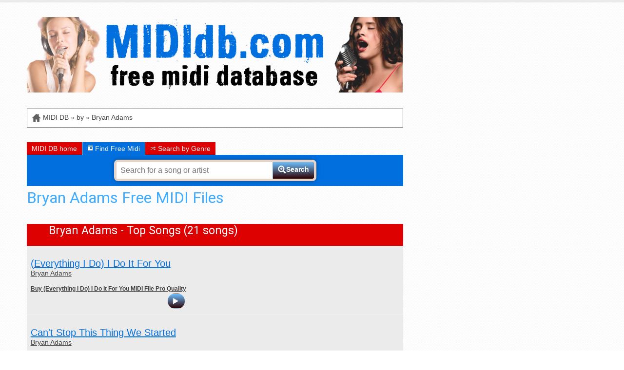

--- FILE ---
content_type: text/html
request_url: https://www.mididb.com/bryan-adams/
body_size: 27956
content:
<!doctype html>
<!--[if lt IE 9]><html class="ie" ><![endif]-->
<!--[if gte IE 9]><!-->
<html lang="en">
<!--<![endif]-->
<head>
    <title>Bryan Adams MIDI Files</title>
    <meta name="description" content="Bryan Adams MIDI Files Backing Tracks Lyrics. 
Bryan Adams (born November 5, 1959) is  a  Grammy Award winning rock artist from Kingston, Canada. Bryan Adams hit songs include Summer of '69 (summer of 69), (everything I Do) I Do It For You, Run To You. Produced and distributed by Hit Trax MIDI Files. AMCOS licensed and royalty paid.Related Genres include: Soft Rock and Canadian#bryanadamsmidifiles #bryanadamsmidi #bryanadamsbackingtracks" />
    <!-- Google Tag Manager -->
<script>(function(w,d,s,l,i){w[l]=w[l]||[];w[l].push({'gtm.start':
new Date().getTime(),event:'gtm.js'});var f=d.getElementsByTagName(s)[0],
j=d.createElement(s),dl=l!='dataLayer'?'&l='+l:'';j.async=true;j.src=
'https://www.googletagmanager.com/gtm.js?id='+i+dl;f.parentNode.insertBefore(j,f);
})(window,document,'script','dataLayer','GTM-NKZFG3K');</script>
<!-- End Google Tag Manager -->

<!-- Google tag (gtag.js) -->
<script async src="https://www.googletagmanager.com/gtag/js?id=G-HFNPPC9F3L"></script>
<script>
  window.dataLayer = window.dataLayer || [];
  function gtag(){dataLayer.push(arguments);}
  gtag('js', new Date());

  gtag('config', 'G-HFNPPC9F3L');
</script>

    <meta charset="UTF-8" />
    <meta http-equiv="X-UA-Compatible" content="IE=edge"/>
    <meta name="viewport" content="width=device-width, initial-scale=1"/>

    



    <link href='https://fonts.googleapis.com/css?family=Roboto' rel='stylesheet' type='text/css'>
    <link rel="stylesheet" media="all" href="https://www.mididb.com/css/style.css" type="text/css" />
    <link rel="stylesheet" media="all" href="https://www.mididb.com/css/jdh.css" type="text/css" />

   
    <!--[if lt IE 9]>
        <link rel="stylesheet" type="text/css" media="all" href="/css/style-ie.css"/>
        <script src="//html5shim.googlecode.com/svn/trunk/html5.js"></script>
    <![endif]-->

    <script src="//ajax.googleapis.com/ajax/libs/jquery/1.8.2/jquery.min.js"></script>
    <script src="//connect.facebook.net/en_US/all.js"></script>
    <script src="https://www.mididb.com/js/functions.min.js"></script>

    <script type="text/javascript">

      var _gaq = _gaq || [];
      _gaq.push(['_setAccount', 'UA-15406127-8']);
      _gaq.push(['_trackPageview']);

      (function() {
        var ga = document.createElement('script'); ga.type = 'text/javascript'; ga.async = true;
        ga.src = ('https:' == document.location.protocol ? 'https://ssl' : 'http://www') + '.google-analytics.com/ga.js';
        var s = document.getElementsByTagName('script')[0]; s.parentNode.insertBefore(ga, s);
      })();

    </script>
<!-- Hotjar Tracking Code for http://www.hittraxmidi.com/ 
<script>
    (function(h,o,t,j,a,r){
        h.hj=h.hj||function(){(h.hj.q=h.hj.q||[]).push(arguments)};
        h._hjSettings={hjid:163905,hjsv:5};
        a=o.getElementsByTagName('head')[0];
        r=o.createElement('script');r.async=1;
        r.src=t+h._hjSettings.hjid+j+h._hjSettings.hjsv;
        a.appendChild(r);
    })(window,document,'//static.hotjar.com/c/hotjar-','.js?sv=');
</script>
-->
  
</head>
<body>

	

    <div class="container">
        <header id="header">
           <!-- Google Tag Manager (noscript) -->
<noscript><iframe src="https://www.googletagmanager.com/ns.html?id=GTM-NKZFG3K"
height="0" width="0" style="display:none;visibility:hidden"></iframe></noscript>
<!-- End Google Tag Manager (noscript) -->  
<div id="logo" class="left">
  <a href="https://www.mididb.com/" title="MIDI Files Backing Tracks">
    <img src="https://www.mididb.com/images/free-midi.png" alt="MIDI DB Free Midi Files"  />
  </a>
</div>


        </header>

        <section id="container">
            <div class="left">
                <div id="breadcrumb-wrapper">
                    <nav id="breadcrumb">
                    	<a href="https://www.mididb.com/" title="Free Midi Files"><img src="https://www.mididb.com/images/breadcrumb.png" alt="Home" /></a> <a href="https://www.mididb.com/" title="MIDI DB">MIDI DB</a> &raquo; <a href="https://www.mididb.com/in-the-style-of/">by</a> &raquo; <a href="https://www.mididb.com/bryan-adams/" itemprop="url">Bryan Adams</a>
                    </nav>

                </div>

                <div id="search">
                    <ul class="tabs">
    <li id="tab0" data-link="https://www.mididb.com/" ><span class="icon icon-home"></span>MIDI DB home</li>
    <li id="tab1" data-tab="#search-midi-backing-tracks" class="active"><span class="icon icon-midi"></span> Find Free Midi</li>
    <li id="tab2" data-link="https://www.mididb.com/genres/"><span class="icon icon-genres"></span> Search by Genre</li>
    
        
        
</ul>

<div id="search-midi-backing-tracks" class="clear tab-content">
    <form action="/search.asp" method="get">
        <input name="q" type="text" id="q" placeholder="Search for a song or artist" style="font-size:16px;" value="" />
        <button type="submit"><span class="icon icon-search"></span><span class="label">Search</span></button>
        <input name="formatID" type="hidden" value="1" />
    </form><!-- 
    
    <div id="search-alpha">
        <input type="hidden" name="base-url" value="https://www.mididb.com" />
        <select name="type">
            <option value="artists">Browse by Artist</option>
            <option value="songs" >Browse by Title</option>
        </select>
        <ul class="sort-alpha">
            <li><a href="https://www.mididb.com/in-the-style-of/all-artists/" title="All">All</a></li>
            <li><a href="https://www.mididb.com/in-the-style-of/0-9-artists/" title="MIDI backing track by Artist 0-9">0-9</a></li>
            <li><a href="https://www.mididb.com/in-the-style-of/a-artists/" title="MIDI backing track by Artist A">A</a></li>
            <li><a href="https://www.mididb.com/in-the-style-of/b-artists/" title="MIDI backing track by Artist B">B</a></li>
            <li><a href="https://www.mididb.com/in-the-style-of/c-artists/" title="MIDI backing track by Artist C">C</a></li>
            <li><a href="https://www.mididb.com/in-the-style-of/d-artists/" title="MIDI backing track by Artist D">D</a></li>
            <li><a href="https://www.mididb.com/in-the-style-of/e-artists/" title="MIDI backing track by Artist E">E</a></li>
            <li><a href="https://www.mididb.com/in-the-style-of/f-artists/" title="MIDI backing track by Artist F">F</a></li>
            <li><a href="https://www.mididb.com/in-the-style-of/g-artists/" title="MIDI backing track by Artist G">G</a></li>
            <li><a href="https://www.mididb.com/in-the-style-of/h-artists/" title="MIDI backing track by Artist H">H</a></li>
            <li><a href="https://www.mididb.com/in-the-style-of/i-artists/" title="MIDI backing track by Artist I">I</a></li>
            <li><a href="https://www.mididb.com/in-the-style-of/j-artists/" title="MIDI backing track by Artist J">J</a></li>
            <li><a href="https://www.mididb.com/in-the-style-of/k-artists/" title="MIDI backing track by Artist K">K</a></li>
            <li><a href="https://www.mididb.com/in-the-style-of/l-artists/" title="MIDI backing track by Artist L">L</a></li>
            <li><a href="https://www.mididb.com/in-the-style-of/m-artists/" title="MIDI backing track by Artist M">M</a></li>
            <li><a href="https://www.mididb.com/in-the-style-of/n-artists/" title="MIDI backing track by Artist N">N</a></li>
            <li><a href="https://www.mididb.com/in-the-style-of/o-artists/" title="MIDI backing track by Artist O">O</a></li>
            <li><a href="https://www.mididb.com/in-the-style-of/p-artists/" title="MIDI backing track by Artist P">P</a></li>
            <li><a href="https://www.mididb.com/in-the-style-of/q-artists/" title="MIDI backing track by Artist Q">Q</a></li>
            <li><a href="https://www.mididb.com/in-the-style-of/r-artists/" title="MIDI backing track by Artist R">R</a></li>
            <li><a href="https://www.mididb.com/in-the-style-of/s-artists/" title="MIDI backing track by Artist S">S</a></li>
            <li><a href="https://www.mididb.com/in-the-style-of/t-artists/" title="MIDI backing track by Artist T">T</a></li>
            <li><a href="https://www.mididb.com/in-the-style-of/u-artists/" title="MIDI backing track by Artist U">U</a></li>
            <li><a href="https://www.mididb.com/in-the-style-of/v-artists/" title="MIDI backing track by Artist V">V</a></li>
            <li><a href="https://www.mididb.com/in-the-style-of/w-artists/" title="MIDI backing track by Artist W">W</a></li>
            <li><a href="https://www.mididb.com/in-the-style-of/x-artists/" title="MIDI backing track by Artist X">X</a></li>
            <li><a href="https://www.mididb.com/in-the-style-of/y-artists/" title="MIDI backing track by Artist Y">Y</a></li>
            <li><a href="https://www.mididb.com/in-the-style-of/z-artists/" title="MIDI backing track by Artist Z">Z</a></li>
        </ul>
    </div>
     
    
    -->
 </div>
                </div>

                <article id="artist" itemprop="byArtist" itemscope itemtype="http://schema.org/MusicGroup">

                	<h1 title="Bryan Adams MIDI" itemprop="name">Bryan Adams Free MIDI Files</h1>




                    <div class="clear"></div>

                   
					

                </article>

                <article id="songs">

                    
					<div class="title"><a href="https://www.mididb.com/bryan-adams/">Bryan Adams - Top Songs (21 songs)</a></div>



                    <ul class="list">
					

	<li >

      
        <div class="left song-details">
            <span class="song-title to-cart" id="s_Lr0118" >
            	<a href="https://www.mididb.com/bryan-adams/everything-i-do-i-do-it-for-you-midi/" style="text-decoration:underline;" itemprop="url" title="Bryan Adams (Everything I Do) I Do It For You MIDI"><span itemprop="name">(Everything I Do) I Do It For You</span></a></span>
    		<br>        
	
            <div class="artist-name"><a href="https://www.mididb.com/bryan-adams/everything-i-do-i-do-it-for-you-midi/" style="text-decoration:underline;" itemprop="url" title="Bryan Adams (Everything I Do) I Do It For You MIDI">Bryan Adams</a></div>

    		<div style="margin-top:15px;">
           <a href="https://www.midi.com.au/bryan-adams/everything-i-do-i-do-it-for-you-midi/" style="text-decoration:underline;font-size:12px;font-weight:bold;" target="_blank" >Buy (Everything I Do) I Do It For You MIDI File Pro Quality</a>

            
		
            
        </div>



        <div class="right song-control">
         		
    <div class="player button blue"  title="(Everything I Do) I Do It For You MIDI backing track" itemprop="audio" itemscope itemtype="http://schema.org/AudioObject">
        <meta itemprop="encodingFormat" content="mp3" />
        <meta itemprop="contentURL" content="https://www.mididb.com/midi-download/Lr0118_prt.mp3" />
        <div class="audio" data-audio-url="https://www.mididb.com/midi-download/Lr0118_prt.mp3"></div>
        <div class="icon action icon-arrow-right"></div>
        <!-- <div class=""><img src="/images/playbutton.png" width="35" height="35"></div> -->        
        <div class="loader"></div>
    </div>
	
		
		

        </div>
	</li>
	

	<li >

      
        <div class="left song-details">
            <span class="song-title to-cart" id="s_HO0785" >
            	<a href="https://www.mididb.com/bryan-adams/cant-stop-this-thing-we-started-midi/" style="text-decoration:underline;" itemprop="url" title="Bryan Adams Can't Stop This Thing We Started MIDI"><span itemprop="name">Can't Stop This Thing We Started</span></a></span>
    		<br>        
	
            <div class="artist-name"><a href="https://www.mididb.com/bryan-adams/cant-stop-this-thing-we-started-midi/" style="text-decoration:underline;" itemprop="url" title="Bryan Adams Can't Stop This Thing We Started MIDI">Bryan Adams</a></div>

    		<div style="margin-top:15px;">
           <a href="https://www.midi.com.au/bryan-adams/cant-stop-this-thing-we-started-midi/" style="text-decoration:underline;font-size:12px;font-weight:bold;" target="_blank" >Buy Can't Stop This Thing We Started MIDI File Pro Quality</a>

            
		
            
        </div>



        <div class="right song-control">
         		
    <div class="player button blue"  title="Can't Stop This Thing We Started MIDI backing track" itemprop="audio" itemscope itemtype="http://schema.org/AudioObject">
        <meta itemprop="encodingFormat" content="mp3" />
        <meta itemprop="contentURL" content="https://www.mididb.com/midi-download/HO0785_prt.mp3" />
        <div class="audio" data-audio-url="https://www.mididb.com/midi-download/HO0785_prt.mp3"></div>
        <div class="icon action icon-arrow-right"></div>
        <!-- <div class=""><img src="/images/playbutton.png" width="35" height="35"></div> -->        
        <div class="loader"></div>
    </div>
	
		
		

        </div>
	</li>
	

	<li >

      
        <div class="left song-details">
            <span class="song-title to-cart" id="s_HO1397" >
            	<a href="https://www.mididb.com/bryan-adams/cloud-no-9-midi/" style="text-decoration:underline;" itemprop="url" title="Bryan Adams Cloud No. 9 MIDI"><span itemprop="name">Cloud No. 9</span></a></span>
    		<br>        
	
            <div class="artist-name"><a href="https://www.mididb.com/bryan-adams/cloud-no-9-midi/" style="text-decoration:underline;" itemprop="url" title="Bryan Adams Cloud No. 9 MIDI">Bryan Adams</a></div>

    		<div style="margin-top:15px;">
           <a href="https://www.midi.com.au/bryan-adams/cloud-no-9-midi/" style="text-decoration:underline;font-size:12px;font-weight:bold;" target="_blank" >Buy Cloud No. 9 MIDI File Pro Quality</a>

            
		
            
        </div>



        <div class="right song-control">
         		
    <div class="player button blue"  title="Cloud No. 9 MIDI backing track" itemprop="audio" itemscope itemtype="http://schema.org/AudioObject">
        <meta itemprop="encodingFormat" content="mp3" />
        <meta itemprop="contentURL" content="https://www.mididb.com/midi-download/HO1397_prt.mp3" />
        <div class="audio" data-audio-url="https://www.mididb.com/midi-download/HO1397_prt.mp3"></div>
        <div class="icon action icon-arrow-right"></div>
        <!-- <div class=""><img src="/images/playbutton.png" width="35" height="35"></div> -->        
        <div class="loader"></div>
    </div>
	
		
		

        </div>
	</li>
	

	<li >

      
        <div class="left song-details">
            <span class="song-title to-cart" id="s_MMP2017" >
            	<a href="https://www.mididb.com/bryan-adams/cloud-number-9-midi/" style="text-decoration:underline;" itemprop="url" title="Bryan Adams Cloud Number 9 MIDI"><span itemprop="name">Cloud Number 9</span></a></span>
    		<br>        
	
            <div class="artist-name"><a href="https://www.mididb.com/bryan-adams/cloud-number-9-midi/" style="text-decoration:underline;" itemprop="url" title="Bryan Adams Cloud Number 9 MIDI">Bryan Adams</a></div>

    		<div style="margin-top:15px;">
           <a href="https://www.midi.com.au/bryan-adams/cloud-number-9-midi/" style="text-decoration:underline;font-size:12px;font-weight:bold;" target="_blank" >Buy Cloud Number 9 MIDI File Pro Quality</a>

            
		
            
        </div>



        <div class="right song-control">
         		
    <div class="player button blue"  title="Cloud Number 9 MIDI backing track" itemprop="audio" itemscope itemtype="http://schema.org/AudioObject">
        <meta itemprop="encodingFormat" content="mp3" />
        <meta itemprop="contentURL" content="https://www.mididb.com/midi-download/MMP2017_prt.mp3" />
        <div class="audio" data-audio-url="https://www.mididb.com/midi-download/MMP2017_prt.mp3"></div>
        <div class="icon action icon-arrow-right"></div>
        <!-- <div class=""><img src="/images/playbutton.png" width="35" height="35"></div> -->        
        <div class="loader"></div>
    </div>
	
		
		

        </div>
	</li>
	

	<li >

      
        <div class="left song-details">
            <span class="song-title to-cart" id="s_PA1071" >
            	<a href="https://www.mididb.com/bryan-adams/east-side-story-midi/" style="text-decoration:underline;" itemprop="url" title="Bryan Adams East Side Story MIDI"><span itemprop="name">East Side Story</span></a></span>
    		<br>        
	
            <div class="artist-name"><a href="https://www.mididb.com/bryan-adams/east-side-story-midi/" style="text-decoration:underline;" itemprop="url" title="Bryan Adams East Side Story MIDI">Bryan Adams</a></div>

    		<div style="margin-top:15px;">
           <a href="https://www.midi.com.au/bryan-adams/east-side-story-midi/" style="text-decoration:underline;font-size:12px;font-weight:bold;" target="_blank" >Buy East Side Story MIDI File Pro Quality</a>

            
		
            
        </div>



        <div class="right song-control">
         		
    <div class="player button blue"  title="East Side Story MIDI backing track" itemprop="audio" itemscope itemtype="http://schema.org/AudioObject">
        <meta itemprop="encodingFormat" content="mp3" />
        <meta itemprop="contentURL" content="https://www.mididb.com/midi-download/PA1071_prt.mp3" />
        <div class="audio" data-audio-url="https://www.mididb.com/midi-download/PA1071_prt.mp3"></div>
        <div class="icon action icon-arrow-right"></div>
        <!-- <div class=""><img src="/images/playbutton.png" width="35" height="35"></div> -->        
        <div class="loader"></div>
    </div>
	
		
		

        </div>
	</li>
	

	<li >

      
        <div class="left song-details">
            <span class="song-title to-cart" id="s_HTX0307" >
            	<a href="https://www.mididb.com/bryan-adams/have-you-ever-really-loved-a-woman-midi/" style="text-decoration:underline;" itemprop="url" title="Bryan Adams Have You Ever Really Loved A Woman MIDI"><span itemprop="name">Have You Ever Really Loved A Woman</span></a></span>
    		<br>        
	
            <div class="artist-name"><a href="https://www.mididb.com/bryan-adams/have-you-ever-really-loved-a-woman-midi/" style="text-decoration:underline;" itemprop="url" title="Bryan Adams Have You Ever Really Loved A Woman MIDI">Bryan Adams</a></div>

    		<div style="margin-top:15px;">
           <a href="https://www.midi.com.au/bryan-adams/have-you-ever-really-loved-a-woman-midi/" style="text-decoration:underline;font-size:12px;font-weight:bold;" target="_blank" >Buy Have You Ever Really Loved A Woman MIDI File Pro Quality</a>

            
		
            
        </div>



        <div class="right song-control">
         		
    <div class="player button blue"  title="Have You Ever Really Loved A Woman MIDI backing track" itemprop="audio" itemscope itemtype="http://schema.org/AudioObject">
        <meta itemprop="encodingFormat" content="mp3" />
        <meta itemprop="contentURL" content="https://www.mididb.com/midi-download/HTX0307_prt.mp3" />
        <div class="audio" data-audio-url="https://www.mididb.com/midi-download/HTX0307_prt.mp3"></div>
        <div class="icon action icon-arrow-right"></div>
        <!-- <div class=""><img src="/images/playbutton.png" width="35" height="35"></div> -->        
        <div class="loader"></div>
    </div>
	
		
		

        </div>
	</li>
	

	<li >

      
        <div class="left song-details">
            <span class="song-title to-cart" id="s_HO0692" >
            	<a href="https://www.mididb.com/bryan-adams/heaven-midi/" style="text-decoration:underline;" itemprop="url" title="Bryan Adams Heaven MIDI"><span itemprop="name">Heaven</span></a></span>
    		<br>        
	
            <div class="artist-name"><a href="https://www.mididb.com/bryan-adams/heaven-midi/" style="text-decoration:underline;" itemprop="url" title="Bryan Adams Heaven MIDI">Bryan Adams</a></div>

    		<div style="margin-top:15px;">
           <a href="https://www.midi.com.au/bryan-adams/heaven-midi/" style="text-decoration:underline;font-size:12px;font-weight:bold;" target="_blank" >Buy Heaven MIDI File Pro Quality</a>

            
		
            
        </div>



        <div class="right song-control">
         		
    <div class="player button blue"  title="Heaven MIDI backing track" itemprop="audio" itemscope itemtype="http://schema.org/AudioObject">
        <meta itemprop="encodingFormat" content="mp3" />
        <meta itemprop="contentURL" content="https://www.mididb.com/midi-download/HO0692_prt.mp3" />
        <div class="audio" data-audio-url="https://www.mididb.com/midi-download/HO0692_prt.mp3"></div>
        <div class="icon action icon-arrow-right"></div>
        <!-- <div class=""><img src="/images/playbutton.png" width="35" height="35"></div> -->        
        <div class="loader"></div>
    </div>
	
		
		

        </div>
	</li>
	

	<li >

      
        <div class="left song-details">
            <span class="song-title to-cart" id="s_HO1745" >
            	<a href="https://www.mididb.com/bryan-adams/here-i-am-midi/" style="text-decoration:underline;" itemprop="url" title="Bryan Adams Here I Am MIDI"><span itemprop="name">Here I Am</span></a></span>
    		<br>        
	
            <div class="artist-name"><a href="https://www.mididb.com/bryan-adams/here-i-am-midi/" style="text-decoration:underline;" itemprop="url" title="Bryan Adams Here I Am MIDI">Bryan Adams</a></div>

    		<div style="margin-top:15px;">
           <a href="https://www.midi.com.au/bryan-adams/here-i-am-midi/" style="text-decoration:underline;font-size:12px;font-weight:bold;" target="_blank" >Buy Here I Am MIDI File Pro Quality</a>

            
		
            
        </div>



        <div class="right song-control">
         		
    <div class="player button blue"  title="Here I Am MIDI backing track" itemprop="audio" itemscope itemtype="http://schema.org/AudioObject">
        <meta itemprop="encodingFormat" content="mp3" />
        <meta itemprop="contentURL" content="https://www.mididb.com/midi-download/HO1745_prt.mp3" />
        <div class="audio" data-audio-url="https://www.mididb.com/midi-download/HO1745_prt.mp3"></div>
        <div class="icon action icon-arrow-right"></div>
        <!-- <div class=""><img src="/images/playbutton.png" width="35" height="35"></div> -->        
        <div class="loader"></div>
    </div>
	
		
		

        </div>
	</li>
	

	<li >

      
        <div class="left song-details">
            <span class="song-title to-cart" id="s_HT1199" >
            	<a href="https://www.mididb.com/bryan-adams/hey-elvis-midi/" style="text-decoration:underline;" itemprop="url" title="Bryan Adams Hey Elvis MIDI"><span itemprop="name">Hey Elvis</span></a></span>
    		<br>        
	
            <div class="artist-name"><a href="https://www.mididb.com/bryan-adams/hey-elvis-midi/" style="text-decoration:underline;" itemprop="url" title="Bryan Adams Hey Elvis MIDI">Bryan Adams</a></div>

    		<div style="margin-top:15px;">
           <a href="https://www.midi.com.au/bryan-adams/hey-elvis-midi/" style="text-decoration:underline;font-size:12px;font-weight:bold;" target="_blank" >Buy Hey Elvis MIDI File Pro Quality</a>

            
		
            
        </div>



        <div class="right song-control">
         		
    <div class="player button blue"  title="Hey Elvis MIDI backing track" itemprop="audio" itemscope itemtype="http://schema.org/AudioObject">
        <meta itemprop="encodingFormat" content="mp3" />
        <meta itemprop="contentURL" content="https://www.mididb.com/midi-download/HT1199_prt.mp3" />
        <div class="audio" data-audio-url="https://www.mididb.com/midi-download/HT1199_prt.mp3"></div>
        <div class="icon action icon-arrow-right"></div>
        <!-- <div class=""><img src="/images/playbutton.png" width="35" height="35"></div> -->        
        <div class="loader"></div>
    </div>
	
		
		

        </div>
	</li>
	

	<li >

      
        <div class="left song-details">
            <span class="song-title to-cart" id="s_MB1666" >
            	<a href="https://www.mididb.com/bryan-adams/kids-wanna-rock-midi/" style="text-decoration:underline;" itemprop="url" title="Bryan Adams Kids Wanna Rock MIDI"><span itemprop="name">Kids Wanna Rock</span></a></span>
    		<br>        
	
            <div class="artist-name"><a href="https://www.mididb.com/bryan-adams/kids-wanna-rock-midi/" style="text-decoration:underline;" itemprop="url" title="Bryan Adams Kids Wanna Rock MIDI">Bryan Adams</a></div>

    		<div style="margin-top:15px;">
           <a href="https://www.midi.com.au/bryan-adams/kids-wanna-rock-midi/" style="text-decoration:underline;font-size:12px;font-weight:bold;" target="_blank" >Buy Kids Wanna Rock MIDI File Pro Quality</a>

            
		
            
        </div>



        <div class="right song-control">
         		
    <div class="player button blue"  title="Kids Wanna Rock MIDI backing track" itemprop="audio" itemscope itemtype="http://schema.org/AudioObject">
        <meta itemprop="encodingFormat" content="mp3" />
        <meta itemprop="contentURL" content="https://www.mididb.com/midi-download/MB1666_prt.mp3" />
        <div class="audio" data-audio-url="https://www.mididb.com/midi-download/MB1666_prt.mp3"></div>
        <div class="icon action icon-arrow-right"></div>
        <!-- <div class=""><img src="/images/playbutton.png" width="35" height="35"></div> -->        
        <div class="loader"></div>
    </div>
	
		
		

        </div>
	</li>
	

	<li >

      
        <div class="left song-details">
            <span class="song-title to-cart" id="s_HSB0258" >
            	<a href="https://www.mididb.com/bryan-adams/let-me-take-you-dancin-extended-mix-midi/" style="text-decoration:underline;" itemprop="url" title="Bryan Adams Let Me Take You Dancin' (Extended Mix) MIDI"><span itemprop="name">Let Me Take You Dancin' (Extended Mix)</span></a></span>
    		<br>        
	
            <div class="artist-name"><a href="https://www.mididb.com/bryan-adams/let-me-take-you-dancin-extended-mix-midi/" style="text-decoration:underline;" itemprop="url" title="Bryan Adams Let Me Take You Dancin' (Extended Mix) MIDI">Bryan Adams</a></div>

    		<div style="margin-top:15px;">
           <a href="https://www.midi.com.au/bryan-adams/let-me-take-you-dancin-extended-mix-midi/" style="text-decoration:underline;font-size:12px;font-weight:bold;" target="_blank" >Buy Let Me Take You Dancin' (Extended Mix) MIDI File Pro Quality</a>

            
		
            
        </div>



        <div class="right song-control">
         		
    <div class="player button blue"  title="Let Me Take You Dancin' (Extended Mix) MIDI backing track" itemprop="audio" itemscope itemtype="http://schema.org/AudioObject">
        <meta itemprop="encodingFormat" content="mp3" />
        <meta itemprop="contentURL" content="https://www.mididb.com/midi-download/HSB0258_prt.mp3" />
        <div class="audio" data-audio-url="https://www.mididb.com/midi-download/HSB0258_prt.mp3"></div>
        <div class="icon action icon-arrow-right"></div>
        <!-- <div class=""><img src="/images/playbutton.png" width="35" height="35"></div> -->        
        <div class="loader"></div>
    </div>
	
		
		

        </div>
	</li>
	

	<li >

      
        <div class="left song-details">
            <span class="song-title to-cart" id="s_HED0144" >
            	<a href="https://www.mididb.com/bryan-adams/nowhere-fast-midi/" style="text-decoration:underline;" itemprop="url" title="Bryan Adams Nowhere Fast MIDI"><span itemprop="name">Nowhere Fast</span></a></span>
    		<br>        
	
            <div class="artist-name"><a href="https://www.mididb.com/bryan-adams/nowhere-fast-midi/" style="text-decoration:underline;" itemprop="url" title="Bryan Adams Nowhere Fast MIDI">Bryan Adams</a></div>

    		<div style="margin-top:15px;">
           <a href="https://www.midi.com.au/bryan-adams/nowhere-fast-midi/" style="text-decoration:underline;font-size:12px;font-weight:bold;" target="_blank" >Buy Nowhere Fast MIDI File Pro Quality</a>

            
		
            
        </div>



        <div class="right song-control">
         		
    <div class="player button blue"  title="Nowhere Fast MIDI backing track" itemprop="audio" itemscope itemtype="http://schema.org/AudioObject">
        <meta itemprop="encodingFormat" content="mp3" />
        <meta itemprop="contentURL" content="https://www.mididb.com/midi-download/HED0144_prt.mp3" />
        <div class="audio" data-audio-url="https://www.mididb.com/midi-download/HED0144_prt.mp3"></div>
        <div class="icon action icon-arrow-right"></div>
        <!-- <div class=""><img src="/images/playbutton.png" width="35" height="35"></div> -->        
        <div class="loader"></div>
    </div>
	
		
		

        </div>
	</li>
	

	<li >

      
        <div class="left song-details">
            <span class="song-title to-cart" id="s_LT2153" >
            	<a href="https://www.mididb.com/bryan-adams/open-road-midi/" style="text-decoration:underline;" itemprop="url" title="Bryan Adams Open Road MIDI"><span itemprop="name">Open Road</span></a></span>
    		<br>        
	
            <div class="artist-name"><a href="https://www.mididb.com/bryan-adams/open-road-midi/" style="text-decoration:underline;" itemprop="url" title="Bryan Adams Open Road MIDI">Bryan Adams</a></div>

    		<div style="margin-top:15px;">
           <a href="https://www.midi.com.au/bryan-adams/open-road-midi/" style="text-decoration:underline;font-size:12px;font-weight:bold;" target="_blank" >Buy Open Road MIDI File Pro Quality</a>

            
		
            
        </div>



        <div class="right song-control">
         		
    <div class="player button blue"  title="Open Road MIDI backing track" itemprop="audio" itemscope itemtype="http://schema.org/AudioObject">
        <meta itemprop="encodingFormat" content="mp3" />
        <meta itemprop="contentURL" content="https://www.mididb.com/midi-download/LT2153_prt.mp3" />
        <div class="audio" data-audio-url="https://www.mididb.com/midi-download/LT2153_prt.mp3"></div>
        <div class="icon action icon-arrow-right"></div>
        <!-- <div class=""><img src="/images/playbutton.png" width="35" height="35"></div> -->        
        <div class="loader"></div>
    </div>
	
		
		

        </div>
	</li>
	

	<li >

      
        <div class="left song-details">
            <span class="song-title to-cart" id="s_HT1028" >
            	<a href="https://www.mididb.com/bryan-adams/please-forgive-me-midi/" style="text-decoration:underline;" itemprop="url" title="Bryan Adams Please Forgive Me MIDI"><span itemprop="name">Please Forgive Me</span></a></span>
    		<br>        
	
            <div class="artist-name"><a href="https://www.mididb.com/bryan-adams/please-forgive-me-midi/" style="text-decoration:underline;" itemprop="url" title="Bryan Adams Please Forgive Me MIDI">Bryan Adams</a></div>

    		<div style="margin-top:15px;">
           <a href="https://www.midi.com.au/bryan-adams/please-forgive-me-midi/" style="text-decoration:underline;font-size:12px;font-weight:bold;" target="_blank" >Buy Please Forgive Me MIDI File Pro Quality</a>

            
		
            
        </div>



        <div class="right song-control">
         		
    <div class="player button blue"  title="Please Forgive Me MIDI backing track" itemprop="audio" itemscope itemtype="http://schema.org/AudioObject">
        <meta itemprop="encodingFormat" content="mp3" />
        <meta itemprop="contentURL" content="https://www.mididb.com/midi-download/HT1028_prt.mp3" />
        <div class="audio" data-audio-url="https://www.mididb.com/midi-download/HT1028_prt.mp3"></div>
        <div class="icon action icon-arrow-right"></div>
        <!-- <div class=""><img src="/images/playbutton.png" width="35" height="35"></div> -->        
        <div class="loader"></div>
    </div>
	
		
		

        </div>
	</li>
	

	<li >

      
        <div class="left song-details">
            <span class="song-title to-cart" id="s_HED0074" >
            	<a href="https://www.mididb.com/bryan-adams/remember-midi/" style="text-decoration:underline;" itemprop="url" title="Bryan Adams Remember MIDI"><span itemprop="name">Remember</span></a></span>
    		<br>        
	
            <div class="artist-name"><a href="https://www.mididb.com/bryan-adams/remember-midi/" style="text-decoration:underline;" itemprop="url" title="Bryan Adams Remember MIDI">Bryan Adams</a></div>

    		<div style="margin-top:15px;">
           <a href="https://www.midi.com.au/bryan-adams/remember-midi/" style="text-decoration:underline;font-size:12px;font-weight:bold;" target="_blank" >Buy Remember MIDI File Pro Quality</a>

            
		
            
        </div>



        <div class="right song-control">
         		
    <div class="player button blue"  title="Remember MIDI backing track" itemprop="audio" itemscope itemtype="http://schema.org/AudioObject">
        <meta itemprop="encodingFormat" content="mp3" />
        <meta itemprop="contentURL" content="https://www.mididb.com/midi-download/HED0074_prt.mp3" />
        <div class="audio" data-audio-url="https://www.mididb.com/midi-download/HED0074_prt.mp3"></div>
        <div class="icon action icon-arrow-right"></div>
        <!-- <div class=""><img src="/images/playbutton.png" width="35" height="35"></div> -->        
        <div class="loader"></div>
    </div>
	
		
		

        </div>
	</li>
	

	<li >

      
        <div class="left song-details">
            <span class="song-title to-cart" id="s_AP3744" >
            	<a href="https://www.mididb.com/bryan-adams/run-run-rudolph-midi/" style="text-decoration:underline;" itemprop="url" title="Bryan Adams Run Rudolph Run MIDI"><span itemprop="name">Run Rudolph Run</span></a></span>
    		<br>        
	
            <div class="artist-name"><a href="https://www.mididb.com/bryan-adams/run-run-rudolph-midi/" style="text-decoration:underline;" itemprop="url" title="Bryan Adams Run Rudolph Run MIDI">Bryan Adams</a></div>

    		<div style="margin-top:15px;">
           <a href="https://www.midi.com.au/bryan-adams/run-run-rudolph-midi/" style="text-decoration:underline;font-size:12px;font-weight:bold;" target="_blank" >Buy Run Rudolph Run MIDI File Pro Quality</a>

            
		
            
        </div>



        <div class="right song-control">
         		
    <div class="player button blue"  title="Run Rudolph Run MIDI backing track" itemprop="audio" itemscope itemtype="http://schema.org/AudioObject">
        <meta itemprop="encodingFormat" content="mp3" />
        <meta itemprop="contentURL" content="https://www.mididb.com/midi-download/AP3744_prt.mp3" />
        <div class="audio" data-audio-url="https://www.mididb.com/midi-download/AP3744_prt.mp3"></div>
        <div class="icon action icon-arrow-right"></div>
        <!-- <div class=""><img src="/images/playbutton.png" width="35" height="35"></div> -->        
        <div class="loader"></div>
    </div>
	
		
		

        </div>
	</li>
	

	<li >

      
        <div class="left song-details">
            <span class="song-title to-cart" id="s_HO0600" >
            	<a href="https://www.mididb.com/bryan-adams/run-to-you-midi/" style="text-decoration:underline;" itemprop="url" title="Bryan Adams Run To You MIDI"><span itemprop="name">Run To You</span></a></span>
    		<br>        
	
            <div class="artist-name"><a href="https://www.mididb.com/bryan-adams/run-to-you-midi/" style="text-decoration:underline;" itemprop="url" title="Bryan Adams Run To You MIDI">Bryan Adams</a></div>

    		<div style="margin-top:15px;">
           <a href="https://www.midi.com.au/bryan-adams/run-to-you-midi/" style="text-decoration:underline;font-size:12px;font-weight:bold;" target="_blank" >Buy Run To You MIDI File Pro Quality</a>

            
		
            
        </div>



        <div class="right song-control">
         		
    <div class="player button blue"  title="Run To You MIDI backing track" itemprop="audio" itemscope itemtype="http://schema.org/AudioObject">
        <meta itemprop="encodingFormat" content="mp3" />
        <meta itemprop="contentURL" content="https://www.mididb.com/midi-download/HO0600_prt.mp3" />
        <div class="audio" data-audio-url="https://www.mididb.com/midi-download/HO0600_prt.mp3"></div>
        <div class="icon action icon-arrow-right"></div>
        <!-- <div class=""><img src="/images/playbutton.png" width="35" height="35"></div> -->        
        <div class="loader"></div>
    </div>
	
		
		

        </div>
	</li>
	

	<li >

      
        <div class="left song-details">
            <span class="song-title to-cart" id="s_HT1029" >
            	<a href="https://www.mididb.com/bryan-adams/summer-of-69-summer-of-69-midi/" style="text-decoration:underline;" itemprop="url" title="Bryan Adams Summer Of '69 (Summer Of 69) MIDI"><span itemprop="name">Summer Of '69 (Summer Of 69)</span></a></span>
    		<br>        
	
            <div class="artist-name"><a href="https://www.mididb.com/bryan-adams/summer-of-69-summer-of-69-midi/" style="text-decoration:underline;" itemprop="url" title="Bryan Adams Summer Of '69 (Summer Of 69) MIDI">Bryan Adams</a></div>

    		<div style="margin-top:15px;">
           <a href="https://www.midi.com.au/bryan-adams/summer-of-69-summer-of-69-midi/" style="text-decoration:underline;font-size:12px;font-weight:bold;" target="_blank" >Buy Summer Of '69 (Summer Of 69) MIDI File Pro Quality</a>

            
		
            
        </div>



        <div class="right song-control">
         		
    <div class="player button blue"  title="Summer Of '69 (Summer Of 69) MIDI backing track" itemprop="audio" itemscope itemtype="http://schema.org/AudioObject">
        <meta itemprop="encodingFormat" content="mp3" />
        <meta itemprop="contentURL" content="https://www.mididb.com/midi-download/HT1029_prt.mp3" />
        <div class="audio" data-audio-url="https://www.mididb.com/midi-download/HT1029_prt.mp3"></div>
        <div class="icon action icon-arrow-right"></div>
        <!-- <div class=""><img src="/images/playbutton.png" width="35" height="35"></div> -->        
        <div class="loader"></div>
    </div>
	
		
		

        </div>
	</li>
	

	<li >

      
        <div class="left song-details">
            <span class="song-title to-cart" id="s_HED0004" >
            	<a href="https://www.mididb.com/bryan-adams/take-me-back-midi/" style="text-decoration:underline;" itemprop="url" title="Bryan Adams Take Me Back MIDI"><span itemprop="name">Take Me Back</span></a></span>
    		<br>        
	
            <div class="artist-name"><a href="https://www.mididb.com/bryan-adams/take-me-back-midi/" style="text-decoration:underline;" itemprop="url" title="Bryan Adams Take Me Back MIDI">Bryan Adams</a></div>

    		<div style="margin-top:15px;">
           <a href="https://www.midi.com.au/bryan-adams/take-me-back-midi/" style="text-decoration:underline;font-size:12px;font-weight:bold;" target="_blank" >Buy Take Me Back MIDI File Pro Quality</a>

            
		
            
        </div>



        <div class="right song-control">
         		
    <div class="player button blue"  title="Take Me Back MIDI backing track" itemprop="audio" itemscope itemtype="http://schema.org/AudioObject">
        <meta itemprop="encodingFormat" content="mp3" />
        <meta itemprop="contentURL" content="https://www.mididb.com/midi-download/HED0004_prt.mp3" />
        <div class="audio" data-audio-url="https://www.mididb.com/midi-download/HED0004_prt.mp3"></div>
        <div class="icon action icon-arrow-right"></div>
        <!-- <div class=""><img src="/images/playbutton.png" width="35" height="35"></div> -->        
        <div class="loader"></div>
    </div>
	
		
		

        </div>
	</li>
	

	<li >

      
        <div class="left song-details">
            <span class="song-title to-cart" id="s_AP3539" >
            	<a href="https://www.mididb.com/bryan-adams/the-only-thing-that-looks-good-on-me-midi/" style="text-decoration:underline;" itemprop="url" title="Bryan Adams The Only Thing That Looks Good On Me Is You MIDI"><span itemprop="name">The Only Thing That Looks Good On Me Is You</span></a></span>
    		<br>        
	
            <div class="artist-name"><a href="https://www.mididb.com/bryan-adams/the-only-thing-that-looks-good-on-me-midi/" style="text-decoration:underline;" itemprop="url" title="Bryan Adams The Only Thing That Looks Good On Me Is You MIDI">Bryan Adams</a></div>

    		<div style="margin-top:15px;">
           <a href="https://www.midi.com.au/bryan-adams/the-only-thing-that-looks-good-on-me-midi/" style="text-decoration:underline;font-size:12px;font-weight:bold;" target="_blank" >Buy The Only Thing That Looks Good On Me Is You MIDI File Pro Quality</a>

            
		
            
        </div>



        <div class="right song-control">
         		
    <div class="player button blue"  title="The Only Thing That Looks Good On Me Is You MIDI backing track" itemprop="audio" itemscope itemtype="http://schema.org/AudioObject">
        <meta itemprop="encodingFormat" content="mp3" />
        <meta itemprop="contentURL" content="https://www.mididb.com/midi-download/AP3539_prt.mp3" />
        <div class="audio" data-audio-url="https://www.mididb.com/midi-download/AP3539_prt.mp3"></div>
        <div class="icon action icon-arrow-right"></div>
        <!-- <div class=""><img src="/images/playbutton.png" width="35" height="35"></div> -->        
        <div class="loader"></div>
    </div>
	
		
		

        </div>
	</li>
	

	<li >

      
        <div class="left song-details">
            <span class="song-title to-cart" id="s_CT1516" >
            	<a href="https://www.mididb.com/bryan-adams/youre-still-beautiful-to-me-midi/" style="text-decoration:underline;" itemprop="url" title="Bryan Adams You're Still Beautiful To Me MIDI"><span itemprop="name">You're Still Beautiful To Me</span></a></span>
    		<br>        
	
            <div class="artist-name"><a href="https://www.mididb.com/bryan-adams/youre-still-beautiful-to-me-midi/" style="text-decoration:underline;" itemprop="url" title="Bryan Adams You're Still Beautiful To Me MIDI">Bryan Adams</a></div>

    		<div style="margin-top:15px;">
           <a href="https://www.midi.com.au/bryan-adams/youre-still-beautiful-to-me-midi/" style="text-decoration:underline;font-size:12px;font-weight:bold;" target="_blank" >Buy You're Still Beautiful To Me MIDI File Pro Quality</a>

            
		
            
        </div>



        <div class="right song-control">
         		
    <div class="player button blue"  title="You're Still Beautiful To Me MIDI backing track" itemprop="audio" itemscope itemtype="http://schema.org/AudioObject">
        <meta itemprop="encodingFormat" content="mp3" />
        <meta itemprop="contentURL" content="https://www.mididb.com/midi-download/CT1516_prt.mp3" />
        <div class="audio" data-audio-url="https://www.mididb.com/midi-download/CT1516_prt.mp3"></div>
        <div class="icon action icon-arrow-right"></div>
        <!-- <div class=""><img src="/images/playbutton.png" width="35" height="35"></div> -->        
        <div class="loader"></div>
    </div>
	
		
		

        </div>
	</li>
	

                    </ul>
                   
                </article>
            </div>

         

        </section>
    </div>

    <hr class="clear" />

    <div id="footer-container">
        <div class="container">
  <section id="bottom">
    <ul>
      <li>Free MIDI Files on MIDIdb.com are demo's with all instruments included. Length of the demo's can vary.<br />
        <br />
      </li>
      <li>Get the full MIDI File - <a href="https://www.midi.com.au/" title="Professional MIDI File &amp; Lyrics @ Hit Trax MIDI" target="_blank"><u>Professional MIDI File at Hit Trax MIDI Files</u></a><br />
        <br />
      </li>
      <li>Permission granted by the copyright owners to download demo files on MIDIdb.com</li></ul></section>
  <div class="clear"></div>
  <footer id="footer">
    
  </footer>
</div>

    </div>

</body>
</html>
